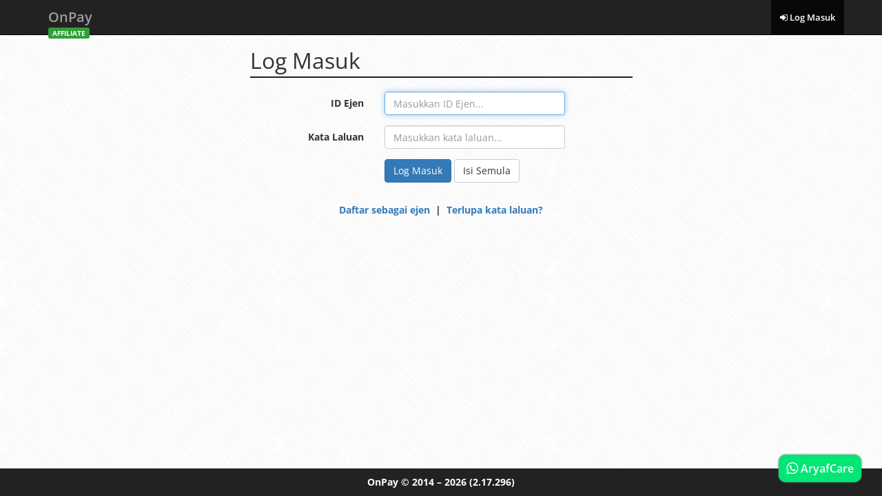

--- FILE ---
content_type: text/html; charset=utf-8
request_url: https://taibah.onpay.my/affiliate/login?next=affiliate/main
body_size: 2170
content:
<!DOCTYPE html>
<!--
Well, what are you doing here, peeking into the source code?
.
..
...
...____.........._____..............
../.__.\........|..__.\.............
.|.|..|.|._.__..|.|__).|__._.._..._.
.|.|..|.||.'_.\.|..___//._`.||.|.|.|
.|.|__|.||.|.|.||.|...|.(_|.||.|_|.|
..\____/.|_|.|_||_|....\__,_|.\__,.|
...............................__/.|
..............................|___/.
...
..
.
Brought to you by Onpay Solutions Sdn Bhd.
https://onpay.my/
admin@onpay.my
-->
<html>
<head>
<title>Log Masuk - OnPay</title>
<base href="https://taibah.onpay.my/">
<meta charset="utf-8">
<meta http-equiv="X-UA-Compatible" content="IE=edge">
<meta name="viewport" content="width=device-width, initial-scale=1">
<meta name="csrf-token" content="">
<meta name="description" content="">
<meta name="keywords" content="">
<!-- Color browser elements -->
<!-- Chrome, Firefox OS and Opera -->
<meta name="theme-color" content="#222">
<!-- Windows Phone -->
<meta name="msapplication-navbutton-color" content="#222">
<!-- iOS Safari -->
<meta name="apple-mobile-web-app-capable" content="yes">
<meta name="apple-mobile-web-app-status-bar-style" content="black-translucent">
<!-- Favicon -->
<link href="https://cdn.onpay.my/assets/img/favicon.947696b1.png" type="image/png" rel="shortcut icon">
<!-- Web App Manifest -->
<link href="/affiliate/manifest.json" rel="manifest">
<!-- CSS -->
<link href="https://cdn.onpay.my/assets/combined/bootstrap-font-awesome.4182f15c.min.css" rel="stylesheet">
<link href="https://cdn.onpay.my/assets/combined/style-admin.68971986.min.css" rel="stylesheet">
</head>
<body class="has-webp-support">
<div class="navbar navbar-inverse navbar-fixed-top" role="navigation">
<div class="container">
<div class="navbar-header">
<button type="button" class="navbar-toggle" data-toggle="collapse" data-target=".navbar-collapse">
<span class="sr-only">Toggle navigation</span>
<span class="icon-bar"></span>
<span class="icon-bar"></span>
<span class="icon-bar"></span>
</button>
<a class="navbar-brand" href="affiliate/main">OnPay <span class="module-name" style="background-color:#309F39">AFFILIATE</span></a>
</div>
<div class="navbar-collapse collapse">
<ul class="nav navbar-nav navbar-right" data-sm-skip-collapsible-behavior><li class="active"><a href="affiliate/login"><span class="fa fa-sign-in"></span> Log Masuk</a></a></li></ul></div>
</div>
</div>
<div class="container">
<div class="row">
<div class="col-xs-12 col-sm-10 col-sm-offset-1 col-md-8 col-md-offset-2 col-lg-6 col-lg-offset-3">
<h1 class="page-header">Log Masuk</h1>
<form class="form-horizontal" id="login_form" role="form" action="affiliate/auth/process-login" method="post">
<input type="hidden" id="next" name="next" value="affiliate/main">
<div class="form-group ">
<label for="username" class="col-md-3 col-md-offset-1 control-label">ID Ejen</label>
<div class="col-md-6">
<input type="text" class="form-control" id="username" name="username" placeholder="Masukkan ID Ejen..." value="" autofocus>
</div>
</div>
<div class="form-group ">
<label for="password" class="col-md-3 col-md-offset-1 control-label">Kata Laluan</label>
<div class="col-md-6">
<input type="password" class="form-control" id="password" name="password" placeholder="Masukkan kata laluan..." value="">
</div>
</div>
<div class="form-group">
<div class="col-md-offset-4 col-md-8">
<button type="submit" class="btn btn-primary" name="login">Log Masuk</button>
<button type="reset" class="btn btn-default">Isi Semula</button>
</div>
</div>
</form>
<p class="text-center bold" style="margin-top:30px">
<a href="affiliate/register">Daftar sebagai ejen</a> &nbsp;|&nbsp;
<a href="affiliate/auth/reset-password">Terlupa kata laluan?</a>
</p>
</div>
</div>
</div>
<div class="footer">
<p><a href="https://onpay.my/" target="_blank">OnPay</a> &copy; 2014 &ndash; 2026 <a id="show_changelog" href="#">(2.17.296)</a></p>
</div>
<!-- Changelog -->
<div class="modal" id="changelog" tabindex="-1" role="dialog" aria-labelledby="changelog_modal_label">
<div class="modal-dialog modal-lg" role="document">
<div class="modal-content">
<div class="modal-header">
<button type="button" class="close" data-dismiss="modal" aria-label="Close"><span aria-hidden="true">&times;</span></button>
<h4 class="modal-title" id="changelog_modal_label">Catatan Perubahan</h4>
</div>
<div class="modal-body">
<textarea class="form-control monospace-special-text-input" style="height:400px" readonly></textarea>
</div>
<div class="modal-footer">
<button type="button" class="btn btn-default" data-dismiss="modal">Tutup</button>
</div>
</div>
</div>
</div>
<button class="btn back-to-top"><span class="fa fa-chevron-up"></span></button>
<!-- Templates -->
<!-- JavaScript -->
<script type="text/javascript">
var FDRE={functions:[],register:function(){for(var n=0;n<arguments.length;n++)this.functions.push(arguments[n])},execute:function(){for(var n=0;n<this.functions.length;n++)this.functions[n]()}};
</script>
<script type="text/javascript">window.originalBaseUrl="https://taibah.onpay.my/";window.baseUrl="https://taibah.onpay.my/";window.managerUrl="https://onpay.my/";window.isMobileDevice=false;window.csrfToken=false;window.isLoggedIn=false;window.serviceWorkerEnabled=true;</script>
<script src="https://cdn.onpay.my/assets/combined/jquery-bootstrap.5e76bc6e.min.js"></script>
<script src="https://cdn.onpay.my/assets/combined/vendors-admin.d0cb2e1c.min.js"></script>
<script src="https://cdn.onpay.my/assets/combined/core-admin.2a44ef1c.min.js"></script>
<script type="text/javascript">$(document).ready(function(){$("#login_form").validate({highlight:function(e){$(e).closest(".form-group").addClass("has-error")},unhighlight:function(e){$(e).closest(".form-group").removeClass("has-error")},errorElement:"span",errorClass:"help-block",errorPlacement:function(e,r){$(r).closest(".form-group").append(e),e.addClass("col-md-offset-4 col-md-8")},rules:{username:{required:!0},password:{required:!0}},messages:{username:{required:"Sila masukkan ID ejen"},password:{required:"Sila masukkan kata laluan"}}})});</script>
<a class="btn btn-xl btn-whatsapp btn-whatsapp-text" href="https://api.whatsapp.com/send?phone=601140433351&text=Salam%21%20Boleh%20bantu%20saya%20di%20Onpay%20Aryaf%20Taibah%3F" target="_blank"><span class="fa fa-whatsapp"></span> AryafCare</a>
<script type="text/javascript">
$(document).ready(function(){FDRE.execute()});
</script>
<!-- Cloudflare Web Analytics --><script defer src='https://static.cloudflareinsights.com/beacon.min.js' data-cf-beacon='{"token": "f8118f2c44704d05bf9ea77ab5a67754"}'></script><!-- End Cloudflare Web Analytics -->
</body>
</html>
<!-- Web app by Mohd Hafizuddin M Marzuki -->
<!-- Cloud infra by Akif Rabbani -->
<!-- 0 SQL queries -->
<!-- Used 0.449 MB of memory -->
<!-- Ran in 0.002 seconds -->
<!-- Served by OnPay-LocalStorage -->